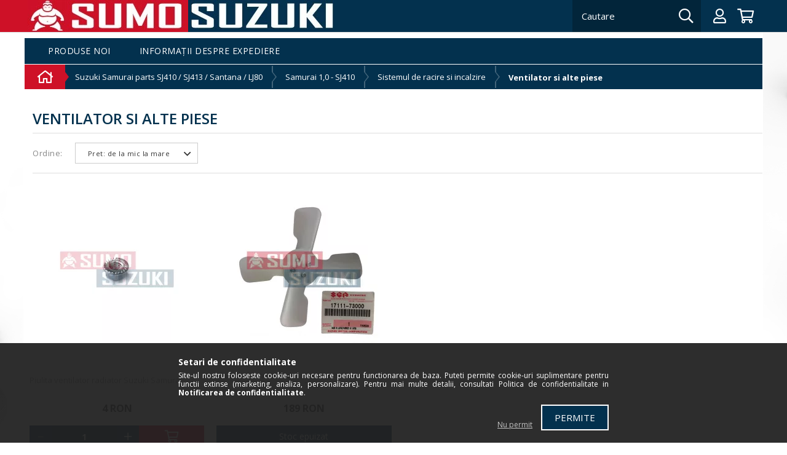

--- FILE ---
content_type: text/html; charset=UTF-8
request_url: https://sumosuzuki.ro/spl/770146/Ventilator-si-alte-piese
body_size: 11953
content:
<!DOCTYPE html>
<html lang="ro">
<head>
    <meta content="width=device-width, initial-scale=1.0" name="viewport" />
    <link href="//fonts.googleapis.com/css?family=Open+Sans:300,400,600,700" rel="stylesheet" type="text/css" />
    <meta charset="utf-8">
<meta name="description" content="Ventilator si alte piese, Sistemul de racire si incalzire, Samurai 1,0 - SJ410, Suzuki Samurai parts SJ410 / SJ413 / Santana / LJ80, Sumo Suzuki RO">
<meta name="robots" content="index, follow">
<meta http-equiv="X-UA-Compatible" content="IE=Edge">
<meta property="og:site_name" content="Sumo Suzuki RO" />
<meta property="og:title" content="Ventilator si alte piese - Sistemul de racire si incalzire -">
<meta property="og:description" content="Ventilator si alte piese, Sistemul de racire si incalzire, Samurai 1,0 - SJ410, Suzuki Samurai parts SJ410 / SJ413 / Santana / LJ80, Sumo Suzuki RO">
<meta property="og:type" content="website">
<meta property="og:url" content="https://sumosuzuki.ro/spl/770146/Ventilator-si-alte-piese">
<meta name="mobile-web-app-capable" content="yes">
<meta name="apple-mobile-web-app-capable" content="yes">
<meta name="MobileOptimized" content="320">
<meta name="HandheldFriendly" content="true">

<title>Ventilator si alte piese - Sistemul de racire si incalzire -</title>


<script>
var service_type="shop";
var shop_url_main="https://sumosuzuki.ro";
var actual_lang="ro";
var money_len="0";
var money_thousend=" ";
var money_dec=",";
var shop_id=13703;
var unas_design_url="https:"+"/"+"/"+"sumosuzuki.ro"+"/"+"!common_design"+"/"+"custom"+"/"+"sumosuzukiro.unas.hu"+"/";
var unas_design_code='0';
var unas_base_design_code='1500';
var unas_design_ver=3;
var unas_design_subver=0;
var unas_shop_url='https://sumosuzuki.ro';
var responsive="yes";
var price_nullcut_disable=1;
var config_plus=new Array();
config_plus['product_tooltip']=1;
config_plus['cart_redirect']=1;
config_plus['money_type']='RON';
config_plus['money_type_display']='RON';
var lang_text=new Array();

var UNAS = UNAS || {};
UNAS.shop={"base_url":'https://sumosuzuki.ro',"domain":'sumosuzuki.ro',"username":'sumosuzukiro.unas.hu',"id":13703,"lang":'ro',"currency_type":'RON',"currency_code":'RON',"currency_rate":'1',"currency_length":0,"base_currency_length":0,"canonical_url":'https://sumosuzuki.ro/spl/770146/Ventilator-si-alte-piese'};
UNAS.design={"code":'0',"page":'art'};
UNAS.api_auth="954d7723360264feea000eff9612bb66";
UNAS.customer={"email":'',"id":0,"group_id":0,"without_registration":0};
UNAS.shop["category_id"]="770146";
UNAS.shop["only_private_customer_can_purchase"] = false;
 

UNAS.text = {
    "button_overlay_close": `Inchide`,
    "popup_window": `Fereastra pop-up`,
    "list": `lista`,
    "updating_in_progress": `Actualizare în curs`,
    "updated": `actualizat`,
    "is_opened": `deschis`,
    "is_closed": `Inchis`,
    "deleted": `șters`,
    "consent_granted": `consimtamant acordat`,
    "consent_rejected": `consimtamant respins`,
    "field_is_incorrect": `Camp nevalid`,
    "error_title": `Eroare!`,
    "product_variants": `variante de produs`,
    "product_added_to_cart": `Produsul a fost adaugat in cosul tau`,
    "product_added_to_cart_with_qty_problem": `Doar [qty_added_to_cart] [qty_unit] din produs a fost adaugat in cos`,
    "product_removed_from_cart": `Produs eliminat din cos`,
    "reg_title_name": `Nume`,
    "reg_title_company_name": `Numele companiei`,
    "number_of_items_in_cart": `Numar de articole in cos`,
    "cart_is_empty": `Cosul tau este gol`,
    "cart_updated": `Cos actualizat`
};


UNAS.text["delete_from_compare"]= `Elimina din comparatie`;
UNAS.text["comparison"]= `Compara`;

UNAS.text["delete_from_favourites"]= `Elimina din favorite`;
UNAS.text["add_to_favourites"]= `Adauga la favorite`;






window.lazySizesConfig=window.lazySizesConfig || {};
window.lazySizesConfig.loadMode=1;
window.lazySizesConfig.loadHidden=false;

window.dataLayer = window.dataLayer || [];
function gtag(){dataLayer.push(arguments)};
gtag('js', new Date());
</script>

<script src="https://sumosuzuki.ro/!common_packages/jquery/jquery-3.2.1.js?mod_time=1690980618"></script>
<script src="https://sumosuzuki.ro/!common_packages/jquery/plugins/migrate/migrate.js?mod_time=1690980618"></script>
<script src="https://sumosuzuki.ro/!common_packages/jquery/plugins/autocomplete/autocomplete.js?mod_time=1751452520"></script>
<script src="https://sumosuzuki.ro/!common_packages/jquery/plugins/cookie/cookie.js?mod_time=1690980618"></script>
<script src="https://sumosuzuki.ro/!common_packages/jquery/plugins/tools/tools-1.2.7.js?mod_time=1690980618"></script>
<script src="https://sumosuzuki.ro/!common_packages/jquery/own/shop_common/exploded/common.js?mod_time=1764831094"></script>
<script src="https://sumosuzuki.ro/!common_packages/jquery/own/shop_common/exploded/common_overlay.js?mod_time=1754986322"></script>
<script src="https://sumosuzuki.ro/!common_packages/jquery/own/shop_common/exploded/common_shop_popup.js?mod_time=1754991412"></script>
<script src="https://sumosuzuki.ro/!common_packages/jquery/own/shop_common/exploded/common_start_checkout.js?mod_time=1752056294"></script>
<script src="https://sumosuzuki.ro/!common_packages/jquery/own/shop_common/exploded/design_1500.js?mod_time=1725525511"></script>
<script src="https://sumosuzuki.ro/!common_packages/jquery/own/shop_common/exploded/function_change_address_on_order_methods.js?mod_time=1752056294"></script>
<script src="https://sumosuzuki.ro/!common_packages/jquery/own/shop_common/exploded/function_check_password.js?mod_time=1751452520"></script>
<script src="https://sumosuzuki.ro/!common_packages/jquery/own/shop_common/exploded/function_check_zip.js?mod_time=1751452520"></script>
<script src="https://sumosuzuki.ro/!common_packages/jquery/own/shop_common/exploded/function_compare.js?mod_time=1751452520"></script>
<script src="https://sumosuzuki.ro/!common_packages/jquery/own/shop_common/exploded/function_customer_addresses.js?mod_time=1725525511"></script>
<script src="https://sumosuzuki.ro/!common_packages/jquery/own/shop_common/exploded/function_delivery_point_select.js?mod_time=1751452520"></script>
<script src="https://sumosuzuki.ro/!common_packages/jquery/own/shop_common/exploded/function_favourites.js?mod_time=1725525511"></script>
<script src="https://sumosuzuki.ro/!common_packages/jquery/own/shop_common/exploded/function_infinite_scroll.js?mod_time=1758625002"></script>
<script src="https://sumosuzuki.ro/!common_packages/jquery/own/shop_common/exploded/function_language_and_currency_change.js?mod_time=1751452520"></script>
<script src="https://sumosuzuki.ro/!common_packages/jquery/own/shop_common/exploded/function_param_filter.js?mod_time=1764233415"></script>
<script src="https://sumosuzuki.ro/!common_packages/jquery/own/shop_common/exploded/function_postsale.js?mod_time=1751452520"></script>
<script src="https://sumosuzuki.ro/!common_packages/jquery/own/shop_common/exploded/function_product_print.js?mod_time=1725525511"></script>
<script src="https://sumosuzuki.ro/!common_packages/jquery/own/shop_common/exploded/function_product_subscription.js?mod_time=1751452520"></script>
<script src="https://sumosuzuki.ro/!common_packages/jquery/own/shop_common/exploded/function_recommend.js?mod_time=1751452520"></script>
<script src="https://sumosuzuki.ro/!common_packages/jquery/own/shop_common/exploded/function_saved_cards.js?mod_time=1751452520"></script>
<script src="https://sumosuzuki.ro/!common_packages/jquery/own/shop_common/exploded/function_saved_filter_delete.js?mod_time=1751452520"></script>
<script src="https://sumosuzuki.ro/!common_packages/jquery/own/shop_common/exploded/function_search_smart_placeholder.js?mod_time=1751452520"></script>
<script src="https://sumosuzuki.ro/!common_packages/jquery/own/shop_common/exploded/function_vote.js?mod_time=1725525511"></script>
<script src="https://sumosuzuki.ro/!common_packages/jquery/own/shop_common/exploded/page_cart.js?mod_time=1756806917"></script>
<script src="https://sumosuzuki.ro/!common_packages/jquery/own/shop_common/exploded/page_customer_addresses.js?mod_time=1756187462"></script>
<script src="https://sumosuzuki.ro/!common_packages/jquery/own/shop_common/exploded/page_order_checkout.js?mod_time=1725525511"></script>
<script src="https://sumosuzuki.ro/!common_packages/jquery/own/shop_common/exploded/page_order_details.js?mod_time=1725525511"></script>
<script src="https://sumosuzuki.ro/!common_packages/jquery/own/shop_common/exploded/page_order_methods.js?mod_time=1760086916"></script>
<script src="https://sumosuzuki.ro/!common_packages/jquery/own/shop_common/exploded/page_order_return.js?mod_time=1725525511"></script>
<script src="https://sumosuzuki.ro/!common_packages/jquery/own/shop_common/exploded/page_order_send.js?mod_time=1725525511"></script>
<script src="https://sumosuzuki.ro/!common_packages/jquery/own/shop_common/exploded/page_order_subscriptions.js?mod_time=1751452520"></script>
<script src="https://sumosuzuki.ro/!common_packages/jquery/own/shop_common/exploded/page_order_verification.js?mod_time=1752056294"></script>
<script src="https://sumosuzuki.ro/!common_packages/jquery/own/shop_common/exploded/page_product_details.js?mod_time=1751452520"></script>
<script src="https://sumosuzuki.ro/!common_packages/jquery/own/shop_common/exploded/page_product_list.js?mod_time=1725525511"></script>
<script src="https://sumosuzuki.ro/!common_packages/jquery/own/shop_common/exploded/page_product_reviews.js?mod_time=1751452520"></script>
<script src="https://sumosuzuki.ro/!common_packages/jquery/own/shop_common/exploded/page_reg.js?mod_time=1756187462"></script>
<script src="https://sumosuzuki.ro/!common_packages/jquery/plugins/hoverintent/hoverintent.js?mod_time=1690980618"></script>
<script src="https://sumosuzuki.ro/!common_packages/jquery/own/shop_tooltip/shop_tooltip.js?mod_time=1753441723"></script>
<script src="https://sumosuzuki.ro/!common_packages/jquery/plugins/waypoints/waypoints-4.0.0.js?mod_time=1690980618"></script>
<script src="https://sumosuzuki.ro/!common_packages/jquery/plugins/slick/slick.js?mod_time=1690980618"></script>
<script src="https://sumosuzuki.ro/!common_packages/jquery/plugins/perfectscrollbar/perfect-scrollbar.jquery.js?mod_time=1690980618"></script>
<script src="https://sumosuzuki.ro/!common_design/custom/sumosuzukiro.unas.hu/main.js?mod_time=1707748270"></script>

<link href="https://sumosuzuki.ro/!common_packages/jquery/plugins/autocomplete/autocomplete.css?mod_time=1690980618" rel="stylesheet" type="text/css">
<link href="https://sumosuzuki.ro/!common_design/custom/sumosuzukiro.unas.hu/css/common.css?mod_time=1707748270" rel="stylesheet" type="text/css">
<link href="https://sumosuzuki.ro/!common_design/custom/sumosuzukiro.unas.hu/css/page_artlist_1.css?mod_time=1707748270" rel="stylesheet" type="text/css">
<link href="https://sumosuzuki.ro/!common_design/custom/sumosuzukiro.unas.hu/css/custom.css?mod_time=1707748270" rel="stylesheet" type="text/css">
<link href="https://sumosuzuki.ro/!common_design/custom/sumosuzukiro.unas.hu/element/own.css?mod_time=1639039924" rel="stylesheet" type="text/css">

<link href="https://sumosuzuki.ro/spl/770146/Ventilator-si-alte-piese" rel="canonical">
<link href="https://sumosuzuki.ro/shop_ordered/13703/design_pic/favicon.ico" rel="shortcut icon">
<script>
        var google_consent=1;
    
        gtag('consent', 'default', {
           'ad_storage': 'denied',
           'ad_user_data': 'denied',
           'ad_personalization': 'denied',
           'analytics_storage': 'denied',
           'functionality_storage': 'denied',
           'personalization_storage': 'denied',
           'security_storage': 'granted'
        });

    
        gtag('consent', 'update', {
           'ad_storage': 'denied',
           'ad_user_data': 'denied',
           'ad_personalization': 'denied',
           'analytics_storage': 'denied',
           'functionality_storage': 'denied',
           'personalization_storage': 'denied',
           'security_storage': 'granted'
        });

        </script>
    
    
    
    
</head>

<body class='design_ver3' id="ud_shop_art" style="background-image:url(https://sumosuzuki.ro/shop_pic.php?time=1596185423&width=[element_width]&height=[element_height]&design_element=background_slide_0.jpg);">
<div id="image_to_cart" style="display:none; position:absolute; z-index:100000;"></div>
<div class="overlay_common overlay_warning" id="overlay_cart_add"></div>
<script>$(document).ready(function(){ overlay_init("cart_add",{"onBeforeLoad":false}); });</script>
<div class="overlay_common overlay_dialog" id="overlay_save_filter"></div>
<script>$(document).ready(function(){ overlay_init("save_filter",{"closeOnEsc":true,"closeOnClick":true}); });</script>
<div id="overlay_login_outer"></div>	
	<script>
	$(document).ready(function(){
	    var login_redir_init="";

		$("#overlay_login_outer").overlay({
			onBeforeLoad: function() {
                var login_redir_temp=login_redir_init;
                if (login_redir_act!="") {
                    login_redir_temp=login_redir_act;
                    login_redir_act="";
                }

									$.ajax({
						type: "GET",
						async: true,
						url: "https://sumosuzuki.ro/shop_ajax/ajax_popup_login.php",
						data: {
							shop_id:"13703",
							lang_master:"ro",
                            login_redir:login_redir_temp,
							explicit:"ok",
							get_ajax:"1"
						},
						success: function(data){
							$("#overlay_login_outer").html(data);
							if (unas_design_ver >= 5) $("#overlay_login_outer").modal('show');
							$('#overlay_login1 input[name=shop_pass_login]').keypress(function(e) {
								var code = e.keyCode ? e.keyCode : e.which;
								if(code.toString() == 13) {		
									document.form_login_overlay.submit();		
								}	
							});	
						}
					});
								},
			top: 50,
			mask: {
	color: "#000000",
	loadSpeed: 200,
	maskId: "exposeMaskOverlay",
	opacity: 0.7
},
			closeOnClick: (config_plus['overlay_close_on_click_forced'] === 1),
			onClose: function(event, overlayIndex) {
				$("#login_redir").val("");
			},
			load: false
		});
		
			});
	function overlay_login() {
		$(document).ready(function(){
			$("#overlay_login_outer").overlay().load();
		});
	}
	function overlay_login_remind() {
        if (unas_design_ver >= 5) {
            $("#overlay_remind").overlay().load();
        } else {
            $(document).ready(function () {
                $("#overlay_login_outer").overlay().close();
                setTimeout('$("#overlay_remind").overlay().load();', 250);
            });
        }
	}

    var login_redir_act="";
    function overlay_login_redir(redir) {
        login_redir_act=redir;
        $("#overlay_login_outer").overlay().load();
    }
	</script>  
	<div class="overlay_common overlay_info" id="overlay_remind"></div>
<script>$(document).ready(function(){ overlay_init("remind",[]); });</script>

	<script>
    	function overlay_login_error_remind() {
		$(document).ready(function(){
			load_login=0;
			$("#overlay_error").overlay().close();
			setTimeout('$("#overlay_remind").overlay().load();', 250);	
		});
	}
	</script>  
	<div class="overlay_common overlay_info" id="overlay_newsletter"></div>
<script>$(document).ready(function(){ overlay_init("newsletter",[]); });</script>

<script>
function overlay_newsletter() {
    $(document).ready(function(){
        $("#overlay_newsletter").overlay().load();
    });
}
</script>
<div class="overlay_common overlay_error" id="overlay_script"></div>
<script>$(document).ready(function(){ overlay_init("script",[]); });</script>
    <script>
    $(document).ready(function() {
        $.ajax({
            type: "GET",
            url: "https://sumosuzuki.ro/shop_ajax/ajax_stat.php",
            data: {master_shop_id:"13703",get_ajax:"1"}
        });
    });
    </script>
    

<div class="mask"></div>

<div id="filter_mobile">
    <div class="filter_mobile_head">
        <div class="filter_mobile_title"></div>
        <div id="filter_mobile_close"></div>
        <div class="clear_fix"></div>
    </div>
    <div class="filter_mobile_content"></div>
</div>

<div class="plusmenu-mobile bg-dark-2">
    <button class="js-plusmenu-close plusmenu-mobile__close-button fal fa-times" type="button"></button>
    <ul class="plusmenu-mobile__list">
        <li class="menu_item_plus menu_item_1" id="menu_item_id_199105"><a href="http://www.sumosuzuki.ro/shop_artspec.php?artspec=2" target="_top">Produse noi</a></li><li class="menu_item_plus menu_item_2" id="menu_item_id_433476"><a href="https://sumosuzuki.ro/shop_contact.php" target="_top">Informații despre expediere</a></li>
    </ul>
</div>

<div id="container" class="unas_design_box">
    

    <header class="usn bg-gradient-1 gradient-lg-down fixed-top border-bottom">
        <div class="header_top_wrap custom-container px-0">
            <div class="d-flex flex-wrap align-items-center justify-content-center justify-content-sm-start">
                <div class="logo__sumo d-flex align-items-center align-self-stretch py-2 py-sm-0 col-6 justify-content-end col-sm-auto pl-2 pr-2 bg-dark-1">



    

    
        <div id="logo_left_img" class="js-element logo_left_img-container" data-element-name="logo_left">
            
                
                    <div class="logo_left_img-wrap logo_left_img-wrap-1">
                        <div class="logo_left_1_img-wrapper">
                            <a href="https://sumosuzuki.ro/">
                            <picture>
                                
                                <source media="(max-width: 479.8px)" srcset="https://sumosuzuki.ro/!common_design/custom/sumosuzukiro.unas.hu/element/layout_ro_logo_left-256x52_1_default.webp?time=1596548456">
                                <source media="(max-width: 767.8px)" srcset="https://sumosuzuki.ro/!common_design/custom/sumosuzukiro.unas.hu/element/layout_ro_logo_left-256x52_1_default.webp?time=1596548456">
                                <source media="(max-width: 1023.8px)" srcset="https://sumosuzuki.ro/!common_design/custom/sumosuzukiro.unas.hu/element/layout_ro_logo_left-256x52_1_default.webp?time=1596548456">
                                <img width="256" height="52"
                                     src="https://sumosuzuki.ro/!common_design/custom/sumosuzukiro.unas.hu/element/layout_ro_logo_left-256x52_1_default.webp?time=1596548456" alt="Sumo Suzuki RO"
                                     
                                >
                            </picture>
                            </a>
                        </div>
                    </div>
                
                
            
        </div>
    

</div>
                <div class="logo__suzuki d-flex align-items-center align-self-stretch py-2 py-sm-0 col-6 col-sm-auto order-lg-2 px-2 bg-dark-2">



    

    
        <div id="logo_right_img" class="js-element logo_right_img-container" data-element-name="logo_right">
            
                
                    <div class="logo_right_img-wrap logo_right_img-wrap-1">
                        <div class="logo_right_1_img-wrapper">
                            <a href="https://sumosuzuki.ro/">
                            <picture>
                                
                                <source media="(max-width: 479.8px)" srcset="https://sumosuzuki.ro/!common_design/custom/sumosuzukiro.unas.hu/element/layout_ro_logo_right-232x52_1_default.webp?time=1596548523">
                                <source media="(max-width: 767.8px)" srcset="https://sumosuzuki.ro/!common_design/custom/sumosuzukiro.unas.hu/element/layout_ro_logo_right-232x52_1_default.webp?time=1596548523">
                                <source media="(max-width: 1023.8px)" srcset="https://sumosuzuki.ro/!common_design/custom/sumosuzukiro.unas.hu/element/layout_ro_logo_right-232x52_1_default.webp?time=1596548523">
                                <img width="232" height="52"
                                     src="https://sumosuzuki.ro/!common_design/custom/sumosuzukiro.unas.hu/element/layout_ro_logo_right-232x52_1_default.webp?time=1596548523" alt="Sumo Suzuki RO"
                                     
                                >
                            </picture>
                            </a>
                        </div>
                    </div>
                
                
            
        </div>
    

</div>
                <div id="header_banner" class="col-sm-12 d-sm-flex order-sm-8 order-lg-3 col-lg align-items-end align-self-stretch bg-dark-2 pl-lg-2"><div id='header_banner_content'></div></div>
                <div id="lang" class="ml-sm-auto order-lg-4"></div>
                <div class="mobile_mainmenu_icon d-lg-none col-auto mr-3 order-lg-5" id="mobile_filter_icon"></div>
                <div id="search" class="bg-dark-3 order-md-5 col-auto ml-auto d-flex align-items-center pr-1"><div id='box_search_content' class='box_content'>
    <form name="form_include_search" id="form_include_search" action="https://sumosuzuki.ro/shop_search.php" method="get" class="clearfix">
        <div class='box_search_field'><input name="q" id="box_search_input" type="text" maxlength="255" class="text_small js-search-input" value="" placeholder="Cautare" /></div>
        <div class="ac_results position-absolute"></div>
        <button class='box_search_button far fa-search bg-transparent border-0' type='submit'></button>
    </form>
</div></div>
                <div class="mobile_mainmenu_icon d-lg-none col-auto" id="mobile_search_icon"></div>
                <div class="profile__container position-relative d-flex align-items-center justify-content-center mr-6 order-md-6 col-auto px-3">
                    <div class='profile__btn js-dropdown__btn far fa-user p-0 d-flex align-items-center justify-content-center'></div>
                    <div class='profile__dropdown js-dropdown__content p-4 border bg-dark-2'>
                        
    
        

        

        

        

            
                <form name="form_login" action="https://sumosuzuki.ro/shop_logincheck.php" method="post"><input name="file_back" type="hidden" value="/spl/770146/Ventilator-si-alte-piese"><input type="hidden" name="login_redir" value="" id="login_redir">

                    <div class="login-box__container">
                        <div class='login-box__email'>
                            <input name="shop_user_login" id="shop_user_login" type="email" maxlength="100" class="login-box__input bg-dark-3 border-0" placeholder="email" required>
                        </div>

                        <div class='login-box__pass mt-3'>
                            <input name="shop_pass_login" id="shop_pass_login" type="password" maxlength="100" class="login-box__input bg-dark-3 border-0" placeholder="Parola" required>
                        </div>

                        <div class='login-box__login-btn small mt-3'>
                            <input name="Submit" type="submit" value="Autentificare" class="text_small" />
                        </div>

                        
                        <div class='login-box__remind-container mt-1 text-center'>
                            <button type="button" class="login-box__remind-btn smaller btn btn-text text-color-light" onclick="overlay_login_remind();">
                                <i class="fal fa-unlock-alt mr-2"></i>
                                Am uitat parola
                            </button>
                        </div>
                        

                        

                        

                    </div>

                </form>
            

            

        

    

                        <div class="profile__menus text-center small mt-4 text-uppercase">
                            <div id="menu_content2"><a href="https://sumosuzuki.ro/shop_reg.php">Inregistrare</a></div>
                            <div id="menu_content3"><a href="https://sumosuzuki.ro/shop_order_track.php">Profil</a></div>
                            <div id="menu_content4"><a href="https://sumosuzuki.ro/shop_order_track.php?tab=favourites">Favoritele</a></div>
                        </div>
                    </div>
                </div>
                <div id="cart" class=" order-md-7 col-auto d-flex align-items-center justify-content-center pl-0"><div id='box_cart_content'>




    <div class="box_cart_itemlist border bg-dark-2">
        
        <div class="box_cart_itemlist_list">
            
        </div>
        

        

    </div>




</div>


    <script>
        $("#cart").click(function() {
            document.location.href="https://sumosuzuki.ro/shop_cart.php";
        });

        
    </script>
</div>
                <div class="mobile_mainmenu_icon plusmenu-icon js-plusmenu-icon d-md-none col-auto"><i class="fal fa-bars"></i></div>
            </div>
        </div>
    </header>

    <div id="content">
        <div id="content_wrap">
            <div id="body">
                <div class="mainmenu__container d-none d-md-block custom-container bg-dark-2">
                    <ul id="mainmenu" class="home-menu">
                        <li class="menu_item_plus menu_item_1" id="menu_item_id_199105"><a href="http://www.sumosuzuki.ro/shop_artspec.php?artspec=2" target="_top">Produse noi</a></li><li class="menu_item_plus menu_item_2" id="menu_item_id_433476"><a href="https://sumosuzuki.ro/shop_contact.php" target="_top">Informații despre expediere</a></li>
                    </ul>
                </div>
                <div id='breadcrumb'><div class="cat-breadcrumb__container">
    <div class="cat-breadcrumb js-cat-breadcrumb custom-container d-flex flex-wrap flex-lg-nowrap align-items-center bg-dark-2 px-0 position-relative">

             <a class="d-flex col-auto cat-breadcrumb__home bg-dark-1 position-relative align-items-center justify-content-center align-self-stretch" href="https://sumosuzuki.ro/">
                <i class="far fa-home"></i>
            </a>
            <button class="js-cat-breadcrumb-btn cat-breadcrumb__arrow-toggle btn btn-text position-absolute"><i class="fal fa-chevron-down"></i></button>
            <div class="cat-breadcrumb__arrow d-inline-block">
                <div class="arrow-right d-none d-sm-block"></div>
                <div class="arrow-down m-auto d-sm-none"></div>
            </div>

        

            <div class="cat-breadcrumb__three-dot-btn-outer w-100 py-2 px-3 text-center">
                <button class="cat-breadcrumb__three-dot-btn js-cat-breadcrumb-btn btn btn-text"><i class="fal fa-ellipsis-h"></i></button>
                <div class="cat-breadcrumb__separator d-flex align-items-center align-self-stretch">
                    <div class="separator-down d-inline-block d-sm-none"></div>
                </div>
            </div>

            
                
                    <a href="https://sumosuzuki.ro/sct/689639/Suzuki-Samurai-parts-SJ410-SJ413-Santana-LJ80" class="cat-breadcrumb__item cat-breadcrumb__link flex-wrap flex-sm-nowrap justify-content-center justify-content-sm-start align-items-center col-auto flex-shrink-1 ">
                        <div class="cat-breadcrumb__name my-2 my-sm-0 w-100">Suzuki Samurai parts SJ410 / SJ413 / Santana / LJ80</div>
                        <div class="cat-breadcrumb__separator d-flex align-items-center align-self-stretch">
                            <div class="separator-right d-none d-sm-inline-block"></div>
                            <div class="separator-down d-inline-block d-sm-none"></div>
                        </div>
                    </a>
                

                
            
                
                    <a href="https://sumosuzuki.ro/sct/652376/Samurai-10-SJ410" class="cat-breadcrumb__item cat-breadcrumb__link flex-wrap flex-sm-nowrap justify-content-center justify-content-sm-start align-items-center col-auto flex-shrink-1 ">
                        <div class="cat-breadcrumb__name my-2 my-sm-0 w-100">Samurai 1,0 - SJ410</div>
                        <div class="cat-breadcrumb__separator d-flex align-items-center align-self-stretch">
                            <div class="separator-right d-none d-sm-inline-block"></div>
                            <div class="separator-down d-inline-block d-sm-none"></div>
                        </div>
                    </a>
                

                
            
                
                    <a href="https://sumosuzuki.ro/sct/390569/Sistemul-de-racire-si-incalzire" class="cat-breadcrumb__item cat-breadcrumb__link flex-wrap flex-sm-nowrap justify-content-center justify-content-sm-start align-items-center col-auto flex-shrink-1 ">
                        <div class="cat-breadcrumb__name my-2 my-sm-0 w-100">Sistemul de racire si incalzire</div>
                        <div class="cat-breadcrumb__separator d-flex align-items-center align-self-stretch">
                            <div class="separator-right d-none d-sm-inline-block"></div>
                            <div class="separator-down d-inline-block d-sm-none"></div>
                        </div>
                    </a>
                

                
            
                

                
                        <h1 class="mb-0 cat-breadcrumb__item cat-breadcrumb__h1 pb-3 pb-sm-0 col-auto d-inline-flex align-items-center justify-content-center justify-content-sm-start flex-shrink-1">Ventilator si alte piese</h1>
                
            

        
    </div>
</div></div>
                <div class="body-content custom-container-1230 py-4">
                    <div class="row pt-4">
                        
                        <div class="body__content col">
                            <div id="body_title">
    <div id='title_content' class='title_content_noh'>
    
        Ventilator si alte piese
    
    </div>
</div>
                            <div id='page_content_outer'><div id='page_art_content' class='page_content'>
   
    
    
    
    
    
    
    
    
    



<div id='page_artlist_content' class="page_content">

    <script>
<!--
function artlist_formsubmit_artlist(cikkname) {
   cart_add(cikkname,"artlist_");
}
$(document).ready(function(){
	select_base_price("artlist_G__unas__08361__unas__35063__unas__SSE",0);
	
	select_base_price("artlist_S__unas__17111__unas__73000__unas__E",0);
	
});
// -->
</script>

    
    
    

        

            <div class="artlist-order-paging-container d-flex align-items-center flex-column flex-wrap flex-md-row justify-content-md-between">
                
                <div class='page-artlist-order my-4'>
                    <form name="form_art_order1" method="post">
<input name="art_order_sent" value="ok" type="hidden">

                    <div class="page_artlist_order_label">Ordine:</div>
                    <div class="page_artlist_order_change font-size-0" title="Ordine"><select name="new_art_order" aria-label="Ordine" class="text_normal" onchange="document.form_art_order1.submit();">
    <option value="popular" >Dupa popularitate</option>
    <option value="name" >Dupa nume (A-Z)|A-Z</option>
    <option value="name_desc" >Dupa nume (Z-A)</option>
    <option value="price" selected="selected">Pret: de la mic la mare</option>
    <option value="price_desc" >Pret: de la mare la mic</option>
    <option value="time_desc" >Dupa data introducerii (cele mai noi mai intai)</option>
    <option value="time" >Dupa data inregistrarii (cele mai vechi primele)</option>
</select>
</div>
                    </form>

                </div>
                

                
            </div>

        
    
        <div class='page_artlist_list' >
        
        <form name="form_temp_artlist">

            
                <div class='page_artlist_item_1 d-flex flex-column mx-auto mx-sm-0 px-1 px-xs-5 px-sm-3 col-sm-6 col-md-4 col-xl-3 page_artlist_sku_G__unas__08361__unas__35063__unas__SSE' id='page_artlist_artlist_G__unas__08361__unas__35063__unas__SSE'>

                    <div class="page_artlist_item_inner">
                        <div class="page_artlist_status">

                            

                            

                            
                            
                            
                        </div>

                        <div class='page_artlist_pic'><a href="https://sumosuzuki.ro/Piulita-ventilator-radiator-Suzuki-Samurai" class="page_artlist_image_link text_normal product_link_normal page_PopupTrigger" title="Piulita ventilator radiator Suzuki Samurai" data-sku="G-08361-35063-SSE"><img src="https://sumosuzuki.ro/img/13703/G-08361-35063-SSE/272x272,r/G-08361-35063-SSE.webp?time=1715417146" id="main_image_artlist_G__unas__08361__unas__35063__unas__SSE" alt="Piulita ventilator radiator Suzuki Samurai" title="Piulita ventilator radiator Suzuki Samurai" class="border_2"></a></div>

                        <div class="bottom-container">

                            <!-- Rating BEGIN -->

                            

                            <!-- Rating END -->

                            <div class='page_artlist_name d-flex align-items-center'><a href="https://sumosuzuki.ro/Piulita-ventilator-radiator-Suzuki-Samurai" class="page_artlist_name_link product_link_normal " data-sku="G-08361-35063-SSE">Piulita ventilator radiator Suzuki Samurai</a></div>

                            <div class='page_artlist_price'>
                                
                                <div class="d-flex flex-wrap justify-content-center align-items-center font-size-0">
                                    
                                    <div class="price-net-container d-inline-block px-1">
                                        <div class="page_artlist_price_net price_net"><strong><span id='price_net_brutto_artlist_G__unas__08361__unas__35063__unas__SSE' class='price_net_brutto_artlist_G__unas__08361__unas__35063__unas__SSE'>4</span> RON</strong></div>
                                    </div>
                                    

                                    
                                </div>
                                

                                

                                

                                
                            </div>

                            <input type="hidden" name="egyeb_nev1_artlist_G__unas__08361__unas__35063__unas__SSE" value="">
<input type="hidden" name="egyeb_list1_artlist_G__unas__08361__unas__35063__unas__SSE" value="">
<input type="hidden" name="egyeb_nev2_artlist_G__unas__08361__unas__35063__unas__SSE" value="">
<input type="hidden" name="egyeb_list2_artlist_G__unas__08361__unas__35063__unas__SSE" value="">
<input type="hidden" name="egyeb_nev3_artlist_G__unas__08361__unas__35063__unas__SSE" value="">
<input type="hidden" name="egyeb_list3_artlist_G__unas__08361__unas__35063__unas__SSE" value="">


                            <div class="page_artlist_iconrow bg-dark-2 d-flex justify-content-center align-items-center">

                                
                                <div class="page_artlist_cart_input col px-0 d-flex align-items-center page_qty_input_outer">
                                    

                                    <span class="minus col-auto px-0"><button type='button' class='qtyminus qtyminus_common'></button></span>
                                    <div class="page_artlist_cart_input_outer col px-0"><span class="text_input"><input name="db_artlist_G__unas__08361__unas__35063__unas__SSE" id="db_artlist_G__unas__08361__unas__35063__unas__SSE" type="text" value="1" maxlength="7" class="text_normal page_qty_input"  data-min="1" data-max="999999" data-step="1"/></span></div>
                                    <span class="plus col-auto px-0"><button type='button' class='qtyplus qtyplus_common'></button></span>

                                    <div class="page_artlist_cart_button col px-0">
                                        <a href="javascript:cart_add('G__unas__08361__unas__35063__unas__SSE','artlist_');"  class="text_normal">Adauga in cos</a>
                                    </div>
                                </div>
                                

                                
                            </div>

                            

                        </div>
                    </div>
                </div><!--page_artlist_item--> 
            
                <div class='page_artlist_item_1 d-flex flex-column mx-auto mx-sm-0 px-1 px-xs-5 px-sm-3 col-sm-6 col-md-4 col-xl-3 page_artlist_sku_S__unas__17111__unas__73000__unas__E' id='page_artlist_artlist_S__unas__17111__unas__73000__unas__E'>

                    <div class="page_artlist_item_inner">
                        <div class="page_artlist_status">

                            

                            

                            
                            
                            
                        </div>

                        <div class='page_artlist_pic'><a href="https://sumosuzuki.ro/Suzuki-Samurai-paleta-ventilator-racire-motor-1711" class="page_artlist_image_link text_normal product_link_normal page_PopupTrigger" title="Suzuki Samurai paleta ventilator racire motor 17111-73,000" data-sku="S-17111-73000-E"><img src="https://sumosuzuki.ro/img/13703/S-17111-73000-E/272x272,r/S-17111-73000-E.webp?time=1634808113" id="main_image_artlist_S__unas__17111__unas__73000__unas__E" alt="Suzuki Samurai paleta ventilator racire motor 17111-73,000" title="Suzuki Samurai paleta ventilator racire motor 17111-73,000" class="border_2"></a></div>

                        <div class="bottom-container">

                            <!-- Rating BEGIN -->

                            

                            <!-- Rating END -->

                            <div class='page_artlist_name d-flex align-items-center'><a href="https://sumosuzuki.ro/Suzuki-Samurai-paleta-ventilator-racire-motor-1711" class="page_artlist_name_link product_link_normal " data-sku="S-17111-73000-E">Suzuki Samurai paleta ventilator racire motor 17111-73,000</a></div>

                            <div class='page_artlist_price'>
                                
                                <div class="d-flex flex-wrap justify-content-center align-items-center font-size-0">
                                    
                                    <div class="price-net-container d-inline-block px-1">
                                        <div class="page_artlist_price_net price_net"><strong><span id='price_net_brutto_artlist_S__unas__17111__unas__73000__unas__E' class='price_net_brutto_artlist_S__unas__17111__unas__73000__unas__E'>189</span> RON</strong></div>
                                    </div>
                                    

                                    
                                </div>
                                

                                

                                

                                
                            </div>

                            <input type="hidden" name="egyeb_nev1_artlist_S__unas__17111__unas__73000__unas__E" value="">
<input type="hidden" name="egyeb_list1_artlist_S__unas__17111__unas__73000__unas__E" value="">
<input type="hidden" name="egyeb_nev2_artlist_S__unas__17111__unas__73000__unas__E" value="">
<input type="hidden" name="egyeb_list2_artlist_S__unas__17111__unas__73000__unas__E" value="">
<input type="hidden" name="egyeb_nev3_artlist_S__unas__17111__unas__73000__unas__E" value="">
<input type="hidden" name="egyeb_list3_artlist_S__unas__17111__unas__73000__unas__E" value="">


                            <div class="page_artlist_iconrow bg-dark-2 d-flex justify-content-center align-items-center">

                                

                                

                                    


                                    
                                        <div class="no-stock-text text-center px-2">Stoc epuizat</div>
                                    

                                
                            </div>

                            

                        </div>
                    </div>
                </div><!--page_artlist_item--> 
            
            
        </form>

        
        </div><!--page_artlist_list-->

        <div class='clear_fix'></div>
        
        

        



    
    
    
</div><!--page_artlist_content--><div class="clear_fix"></div>
    
    

</div><!--page_art_content--></div>
                        </div>
                    </div>
                </div>
            </div>
        </div>
    </div>

    <footer>
        <div class="footer-cols bg-gradient-1">
            <div id="footer_inner" class="custom-container">
                <div class="row footer-min-height position-relative">
                    <div class="footer-menus col-12 d-flex flex-wrap flex-grow-1 px-0">
                        <div class="footer-social col-xs-6 bg-dark-1 p-5 pr-xs-3 p-md-5 d-flex flex-column justify-content-between">
                            
                        </div>
                        <div class="footer_menu col-xs-6 col-md p-5 pr-xs-3 p-md-5 bg-dark-2">



    

    
        <div id="footer_menu_2_img" class="js-element footer_menu_2_img-container" data-element-name="footer_menu_2">
            
                
                
                    <div class="footer_menu_2_html-wrap">
                        <p><strong>Cont client</strong></p>
<ul>
<li><a href="javascript:overlay_login();">Conectare</a></li>
<li><a href="https://sumosuzuki.ro/shop_reg.php">Inregistrare</a></li>
<li><a href="https://sumosuzuki.ro/shop_order_track.php">Profilul meu</a></li>
</ul>
                    </div>
                
            
        </div>
    

</div>
                        <div class="footer_menu col-xs-6 col-md p-5 pr-xs-3 p-md-5 bg-dark-2">



    

    
        <div id="footer_menu_3_img" class="js-element footer_menu_3_img-container" data-element-name="footer_menu_3">
            
                
                
                    <div class="footer_menu_3_html-wrap">
                        <p><strong>Informatii</strong></p>
<ul>
<li><a href="https://sumosuzuki.ro/shop_help.php?tab=terms">Termeni si conditii</a></li>
<li><a href="https://sumosuzuki.ro/shop_help.php?tab=privacy_policy">Politica de confidentialitate</a></li>
<li><a href="https://sumosuzuki.ro/shop_contact.php">Date de contact</a></li>
</ul>
                    </div>
                
            
        </div>
    

</div>
                        <div class="footer_menu footer_contact col-xs-6 col-md p-5 pr-xs-3 p-md-5 bg-dark-2">
                            



    

    
        <div id="footer_contact_img" class="js-element footer_contact_img-container" data-element-name="footer_contact">
            
                
                
                    <div class="footer_contact_html-wrap">
                        <p><strong>Contact</strong></p>
<ul>
<li><span id="footer_email"><strong>email  </strong><a href="mailto:sumosuzukiromania@gmail.com">sumosuzukiromania@gmail.com</a></span></li></br>
<li><span id="footer_phone"><strong>phone </strong></span>+40-741102177</li>
</ul>
                    </div>
                
            
        </div>
    


                            <div id="money_lang">
                                <div id="money"></div>
                            </div>
                        </div>
                    </div>
                    <div class="footer-logos col-12 pl-0 d-flex align-items-end">
                        <div class="footer-logo__sumo-outer py-5 py-xs-3 py-md-1 col-6 pr-2 pl-0 bg-dark-1">
                            <div class="logo__sumo text-right">
                                



    

    
        <div id="logo_left_img" class="js-element logo_left_img-container" data-element-name="logo_left">
            
                
                    <div class="logo_left_img-wrap logo_left_img-wrap-1">
                        <div class="logo_left_1_img-wrapper">
                            <a href="https://sumosuzuki.ro/">
                            <picture>
                                
                                <source media="(max-width: 479.8px)" srcset="https://sumosuzuki.ro/!common_design/custom/sumosuzukiro.unas.hu/element/layout_ro_logo_left-256x52_1_default.webp?time=1596548456">
                                <source media="(max-width: 767.8px)" srcset="https://sumosuzuki.ro/!common_design/custom/sumosuzukiro.unas.hu/element/layout_ro_logo_left-256x52_1_default.webp?time=1596548456">
                                <source media="(max-width: 1023.8px)" srcset="https://sumosuzuki.ro/!common_design/custom/sumosuzukiro.unas.hu/element/layout_ro_logo_left-256x52_1_default.webp?time=1596548456">
                                <img width="256" height="52"
                                     src="https://sumosuzuki.ro/!common_design/custom/sumosuzukiro.unas.hu/element/layout_ro_logo_left-256x52_1_default.webp?time=1596548456" alt="Sumo Suzuki RO"
                                     
                                >
                            </picture>
                            </a>
                        </div>
                    </div>
                
                
            
        </div>
    


                            </div>
                        </div>
                        <div class="footer-logo__suzuki-outer py-5 py-xs-3 py-md-1 col-6 col-md pl-2 pr-0 bg-dark-2">
                            <div class="logo__suzuki text-left">
                                



    

    
        <div id="logo_right_img" class="js-element logo_right_img-container" data-element-name="logo_right">
            
                
                    <div class="logo_right_img-wrap logo_right_img-wrap-1">
                        <div class="logo_right_1_img-wrapper">
                            <a href="https://sumosuzuki.ro/">
                            <picture>
                                
                                <source media="(max-width: 479.8px)" srcset="https://sumosuzuki.ro/!common_design/custom/sumosuzukiro.unas.hu/element/layout_ro_logo_right-232x52_1_default.webp?time=1596548523">
                                <source media="(max-width: 767.8px)" srcset="https://sumosuzuki.ro/!common_design/custom/sumosuzukiro.unas.hu/element/layout_ro_logo_right-232x52_1_default.webp?time=1596548523">
                                <source media="(max-width: 1023.8px)" srcset="https://sumosuzuki.ro/!common_design/custom/sumosuzukiro.unas.hu/element/layout_ro_logo_right-232x52_1_default.webp?time=1596548523">
                                <img width="232" height="52"
                                     src="https://sumosuzuki.ro/!common_design/custom/sumosuzukiro.unas.hu/element/layout_ro_logo_right-232x52_1_default.webp?time=1596548523" alt="Sumo Suzuki RO"
                                     
                                >
                            </picture>
                            </a>
                        </div>
                    </div>
                
                
            
        </div>
    


                            </div>
                        </div>
                    </div>
                    <div class="provider"></div>
                </div>
            </div>
        </div>

        <div class="partners">
            <div class="partners__inner custom-container-1230 d-flex flex-wrap align-items-center justify-content-center">
                
                
            </div>
        </div>
    </footer>

    
</div>
<a href="#" class="back_to_top"></a>

<script>
    // filter menu opener
    function responsive_filter_menu() {
        if($('#filter_mobile').data('responsive_menu')!='opened') {
            $('#filter_mobile').data('responsive_menu', 'opened');
            $('#filter_mobile').stop().animate({ left: '+=325' }, 400, 'swing' );
            $('body').css("overflow","hidden");
        }
        else {
            $('#filter_mobile').data('responsive_menu', 'closed');
            $('#filter_mobile').stop().animate({ left: '-=325' }, 400, 'swing' );
            $('body').css("overflow","");
        }
    }

    $(document).ready(function() {
        // money
        if($("#money").html()=="") {
            $("#money").hide();
        }

        //lang
        if($("#lang").html()=="") {
            $("#lang").hide();
        }

        // filter button
        if ($("#box_filter_content").length !="") {
            $("#mobile_filter_icon").addClass('has-filter-box');
        }
        $('#mobile_filter_icon, #filter_mobile_close').click( function () {
            responsive_filter_menu();
        });
        $(document).click(function(e) {
            if( e.target.id !== 'filter_mobile' && !$('#filter_mobile').has(e.target).length ) {
                if($('#filter_mobile').css('left') == '0px') {
                    $('#filter_mobile').data('responsive_menu', 'closed');
                    $('#filter_mobile').stop().animate({ left: '-=325' }, 400, 'swing' );
                    $('body').css("overflow","");
                }
            }
        });
        if($("#filter_mobile").data("responsive_menu")!="done") {
            $(this).data("responsive_menu", "done");
        };

        $(document).click(function(e) {
            if( e.target.id !== 'responsive_cat_menu' && !$('#responsive_cat_menu').has(e.target).length ) {
                if($('#responsive_cat_menu').css('left') == '0px') {
                    $('#responsive_cat_menu').data('responsive_menu', 'closed');
                    $('#responsive_cat_menu').stop().animate({ left: '-=325' }, 400, 'swing' );
                    $('body').css("overflow","");
                }
            }
        });
        // search opener
        $('#mobile_search_icon').click( function() {
            if ($(this).hasClass('mobile_icon_opened')) {
                $(this).removeClass('mobile_icon_opened');
                $('#search #box_search_input').blur();
                setTimeout(function() {
                    $('#search').slideUp(300);
                }, 200);
                setTimeout (function() {
                    $('#header_bottom').css('min-height','50px');
                }, 310);
            } else {
                $(this).addClass('mobile_icon_opened');
                $('#header_bottom').css('min-height','110px');
                $('#search').slideDown(400,function() {
                    $('#search #box_search_input').focus();
                });
            }
        });

        //select
        select_style();

        //filter_title close
        $('#reload1_box_filter_content .product_filter_title').addClass('filter_opened');
        $('#box_filter_content .product_filter_title:first-child').addClass('filter_opened');
        $('.product_filter_title').click(
                function () {
                    $(this).toggleClass('filter_opened');
                    $(this).next('.product_filter_content').slideToggle(400);
                }
        );

        // filter_content scroll
        $('.product_filter_content').each(function(){
            $(this).perfectScrollbar();
        });

        // back_to_top
        var offset = 220;
        var duration = 500;
        $(window).scroll(function() {
            if ($(this).scrollTop() > offset) {
                $('.back_to_top').fadeIn(duration);
            } else {
                $('.back_to_top').fadeOut(duration);
            }
        });
        $('.back_to_top').click(function(event) {
            event.preventDefault();
            $('html, body').animate({scrollTop: 0}, duration);
            return false;
        });

        // footer_contact
        $('.footer_contact ul li').filter(function () {
            var temp_footer_menu=$(this).clone();
            temp_footer_menu.find(".footer_icon").remove();
            temp_footer_menu.html(temp_footer_menu.html().replace(/ /g,""));
            return (temp_footer_menu.text() == "")
        }).css("display","none");

        //touch device
        $(document).on('touchstart', function() {
            $('html').addClass('touch-device');
        });
    });

    $(document).ajaxStop(function() {
        select_style();
    });
</script>
<script>
/* <![CDATA[ */
function add_to_favourites(value,cikk,id,id_outer,master_key) {
    var temp_cikk_id=cikk.replace(/-/g,'__unas__');
    if($("#"+id).hasClass("remove_favourites")){
	    $.ajax({
	    	type: "POST",
	    	url: "https://sumosuzuki.ro/shop_ajax/ajax_favourites.php",
	    	data: "get_ajax=1&action=remove&cikk="+cikk+"&shop_id=13703",
	    	success: function(result){
	    		if(result=="OK") {
                var product_array = {};
                product_array["sku"] = cikk;
                product_array["sku_id"] = temp_cikk_id;
                product_array["master_key"] = master_key;
                $(document).trigger("removeFromFavourites", product_array);                if (google_analytics==1) gtag("event", "remove_from_wishlist", { 'sku':cikk });	    		    if ($(".page_artdet_func_favourites_"+temp_cikk_id).attr("alt")!="") $(".page_artdet_func_favourites_"+temp_cikk_id).attr("alt","Adauga la favorite");
	    		    if ($(".page_artdet_func_favourites_"+temp_cikk_id).attr("title")!="") $(".page_artdet_func_favourites_"+temp_cikk_id).attr("title","Adauga la favorite");
	    		    $(".page_artdet_func_favourites_text_"+temp_cikk_id).html("Adauga la favorite");
	    		    $(".page_artdet_func_favourites_"+temp_cikk_id).removeClass("remove_favourites");
	    		    $(".page_artdet_func_favourites_outer_"+temp_cikk_id).removeClass("added");
	    		}
	    	}
    	});
    } else {
	    $.ajax({
	    	type: "POST",
	    	url: "https://sumosuzuki.ro/shop_ajax/ajax_favourites.php",
	    	data: "get_ajax=1&action=add&cikk="+cikk+"&shop_id=13703",
	    	dataType: "JSON",
	    	success: function(result){
                var product_array = {};
                product_array["sku"] = cikk;
                product_array["sku_id"] = temp_cikk_id;
                product_array["master_key"] = master_key;
                product_array["event_id"] = result.event_id;
                $(document).trigger("addToFavourites", product_array);	    		if(result.success) {
	    		    if ($(".page_artdet_func_favourites_"+temp_cikk_id).attr("alt")!="") $(".page_artdet_func_favourites_"+temp_cikk_id).attr("alt","Elimina din favorite");
	    		    if ($(".page_artdet_func_favourites_"+temp_cikk_id).attr("title")!="") $(".page_artdet_func_favourites_"+temp_cikk_id).attr("title","Elimina din favorite");
	    		    $(".page_artdet_func_favourites_text_"+temp_cikk_id).html("Elimina din favorite");
	    		    $(".page_artdet_func_favourites_"+temp_cikk_id).addClass("remove_favourites");
	    		    $(".page_artdet_func_favourites_outer_"+temp_cikk_id).addClass("added");
	    		}
	    	}
    	});
     }
  }
        function input_checkbox_alter() {
            $(".text_input_checkbox:not(.text_input_checkbox_alter)").each(function() {
                $(this).addClass("text_input_checkbox_alter");
                if ($(this).find("input").prop("checked")==true) {
                    $(this).addClass("text_input_checkbox_checked");
                    $(this).attr("rel_checked",1);
                } else {
                    $(this).addClass("text_input_checkbox_unchecked");
                    $(this).attr("rel_checked",0);
                }
            });
        }

        function input_checkbox_alter_reload(obj) {
            if (obj.find("input").prop("disabled")!=true) {
                if (obj.attr("rel_checked")==1) {
                    obj.removeClass("text_input_checkbox_checked");
                    obj.addClass("text_input_checkbox_unchecked");
                    obj.attr("rel_checked",0);
                    obj.find("input").prop("checked",false);
                } else {
                    obj.removeClass("text_input_checkbox_unchecked");
                    obj.addClass("text_input_checkbox_checked");
                    obj.attr("rel_checked",1);
                    obj.find("input").prop("checked",true);
                }
            }
        }

        $(document).ready(function() {
            input_checkbox_alter();

            $(document).on("click",".text_input_checkbox",function () {
                if ($(this).find("input").prop("disabled")!=true) {
                    if ($(this).attr("rel_checked")==1) {
                        $(this).removeClass("text_input_checkbox_checked");
                        $(this).addClass("text_input_checkbox_unchecked");
                        $(this).attr("rel_checked",0);
                        $(this).find("input").prop("checked",false);
                        eval($(this).find("input").attr("onclick"));
                    } else {
                        $(this).removeClass("text_input_checkbox_unchecked");
                        $(this).addClass("text_input_checkbox_checked");
                        $(this).attr("rel_checked",1);
                        $(this).find("input").prop("checked",true);
                        eval($(this).find("input").attr("onclick"));
                    }
                }
            });
        });
            function input_radio_alter() {
            $(".text_input_radio:not(.text_input_radio_alter)").each(function() {
                $(this).addClass("text_input_radio_alter");
                if ($(this).find("input").prop("checked") == true) {
                    $(this).addClass("text_input_radio_checked");
                    $(this).attr("rel_checked", 1);
                } else {
                    $(this).addClass("text_input_radio_unchecked");
                    $(this).attr("rel_checked", 0);
                }
            });
        }

        $(document).ready(function() {
            input_radio_alter();

            $(document).on("click",".text_input_radio",function () {
                if ($(this).find("input").prop("disabled")!=true) {
                    $(this).find("input").prop("checked", true);
                    eval($(this).find("input").attr("onclick"));

                    $(".text_input_radio").each(function () {
                        if ($(this).find("input").prop("checked") == true) {
                            $(this).addClass("text_input_radio_checked");
                            $(this).removeClass("text_input_radio_unchecked");
                            $(this).attr("rel_checked", 1);
                        } else {
                            $(this).removeClass("text_input_radio_checked");
                            $(this).addClass("text_input_radio_unchecked");
                            $(this).attr("rel_checked", 0);
                        }
                    });
                }
            });
        });
    var get_ajax=1;

    function calc_search_input_position(search_inputs) {
        let search_input = $(search_inputs).filter(':visible').first();
        if (search_input.length) {
            const offset = search_input.offset();
            const width = search_input.outerWidth(true);
            const height = search_input.outerHeight(true);
            const left = offset.left;
            const top = offset.top - $(window).scrollTop();

            document.documentElement.style.setProperty("--search-input-left-distance", `${left}px`);
            document.documentElement.style.setProperty("--search-input-right-distance", `${left + width}px`);
            document.documentElement.style.setProperty("--search-input-bottom-distance", `${top + height}px`);
            document.documentElement.style.setProperty("--search-input-height", `${height}px`);
        }
    }

    var autocomplete_width;
    var small_search_box;
    var result_class;

    function change_box_search(plus_id) {
        result_class = 'ac_results'+plus_id;
        $("."+result_class).css("display","none");
        autocomplete_width = $("#box_search_content" + plus_id + " #box_search_input" + plus_id).outerWidth(true);
        small_search_box = '';

                if (autocomplete_width < 160) autocomplete_width = 160;
        if (autocomplete_width < 280) {
            small_search_box = ' small_search_box';
            $("."+result_class).addClass("small_search_box");
        } else {
            $("."+result_class).removeClass("small_search_box");
        }
        
        const search_input = $("#box_search_input"+plus_id);
                search_input.autocomplete().setOptions({ width: autocomplete_width, resultsClass: result_class, resultsClassPlus: small_search_box });
    }

    function init_box_search(plus_id) {
        const search_input = $("#box_search_input"+plus_id);

        
                const throttledSearchInputPositionCalc  = throttleWithTrailing(calc_search_input_position);
        function onScroll() {
            throttledSearchInputPositionCalc(search_input);
        }
        search_input.on("focus blur",function (e){
            if (e.type == 'focus') {
                window.addEventListener('scroll', onScroll, { passive: true });
            } else {
                window.removeEventListener('scroll', onScroll);
            }
        });
        
        change_box_search(plus_id);
        $(window).resize(function(){
            change_box_search(plus_id);
        });

        search_input.autocomplete("https://sumosuzuki.ro/shop_ajax/ajax_box_search.php", {
            width: autocomplete_width,
            resultsClass: result_class,
            resultsClassPlus: small_search_box,
            minChars: 3,
            max: 10,
            extraParams: {
                'shop_id':'13703',
                'lang_master':'ro',
                'get_ajax':'1',
                'search': function() {
                    return search_input.val();
                }
            },
            onSelect: function() {
                var temp_search = search_input.val();

                if (temp_search.indexOf("unas_category_link") >= 0){
                    search_input.val("");
                    temp_search = temp_search.replace('unas_category_link¤','');
                    window.location.href = temp_search;
                } else {
                                        $("#form_include_search"+plus_id).submit();
                }
            },
            selectFirst: false,
                });
    }
    $(document).ready(function() {init_box_search("");});    function popup_compare_dialog(cikk) {
                                $.shop_popup("open",{
            ajax_url:"https://sumosuzuki.ro/shop_compare.php",
            ajax_data:"cikk="+cikk+"&change_lang=ro&get_ajax=1",
            width: "content",
            height: "content",
            offsetHeight: 32,
            modal:0.6,
            contentId:"page_compare_table",
            popupId:"compare",
            class:"shop_popup_compare shop_popup_artdet",
            overflow: "auto"
        });

        if (google_analytics==1) gtag("event", "show_compare", { });

                    }
    
$(document).ready(function(){
    setTimeout(function() {

        
    }, 300);

});

/* ]]> */
</script>


<script type="application/ld+json">{"@context":"https:\/\/schema.org\/","@type":"BreadcrumbList","itemListElement":[{"@type":"ListItem","position":1,"name":"Suzuki Samurai parts SJ410 \/ SJ413 \/ Santana \/ LJ80","item":"https:\/\/sumosuzuki.ro\/sct\/689639\/Suzuki-Samurai-parts-SJ410-SJ413-Santana-LJ80"},{"@type":"ListItem","position":2,"name":"Samurai 1,0 - SJ410","item":"https:\/\/sumosuzuki.ro\/sct\/652376\/Samurai-10-SJ410"},{"@type":"ListItem","position":3,"name":"Sistemul de racire si incalzire","item":"https:\/\/sumosuzuki.ro\/sct\/390569\/Sistemul-de-racire-si-incalzire"},{"@type":"ListItem","position":4,"name":"Ventilator si alte piese","item":"https:\/\/sumosuzuki.ro\/spl\/770146\/Ventilator-si-alte-piese"}]}</script>

<script type="application/ld+json">{"@context":"https:\/\/schema.org\/","@type":"ItemList","itemListElement":[{"@type":"ListItem","position":1,"url":"https:\/\/sumosuzuki.ro\/Piulita-ventilator-radiator-Suzuki-Samurai","name":"Piulita ventilator radiator Suzuki Samurai"},{"@type":"ListItem","position":2,"url":"https:\/\/sumosuzuki.ro\/Suzuki-Samurai-paleta-ventilator-racire-motor-1711","name":"Suzuki Samurai paleta ventilator racire motor 17111-73,000"}]}</script>

<script type="application/ld+json">{"@context":"https:\/\/schema.org\/","@type":"WebSite","url":"https:\/\/sumosuzuki.ro\/","name":"Sumo Suzuki RO","potentialAction":{"@type":"SearchAction","target":"https:\/\/sumosuzuki.ro\/shop_search.php?search={search_term}","query-input":"required name=search_term"}}</script>
<div id="cookie_alert" class="  cookie_alert_1">
    <div id="cookie_alert_open">
        <div class="cookie_alert_title">Setari de confidentialitate</div>
        <div class="cookie_alert_text">Site-ul nostru foloseste cookie-uri necesare pentru functionarea de baza. Puteti permite cookie-uri suplimentare pentru functii extinse (marketing, analiza, personalizare). Pentru mai multe detalii, consultati Politica de confidentialitate in <a href="https://sumosuzuki.ro/shop_help.php?tab=privacy_policy" target="_blank" class="text_normal"><b>Notificarea de confidentialitate</b></a>.</div>
        
        <div class="cookie_alert_button">
            <a href='javascript:cookie_alert_action(1,0);'>Nu permit</a>
            <input type='button' class='bg_color_dark1' onclick='cookie_alert_action(1,1);' value='Permite'>
        </div>
    </div>
    <div id="cookie_alert_close" onclick="cookie_alert_action(0,-1);">Setari de confidentialitate</div>
</div>
</body>


</html>

--- FILE ---
content_type: text/css
request_url: https://sumosuzuki.ro/!common_design/custom/sumosuzukiro.unas.hu/css/page_artlist_1.css?mod_time=1707748270
body_size: 1811
content:
@font-face {
    font-family: 'DS-Digital-Bold';
    src: url('../fonts/DS-Digital-Bold.woff2') format('woff2'),
    url('../fonts/DS-Digital-Bold.woff') format('woff'),
    url('../fonts/DS-Digital-Bold.ttf') format('truetype');
    font-weight: bold;
    font-style: normal;
}

form[name=form_temp_artlist] {
    display: -webkit-box;
    display: -webkit-flex;
    display: -ms-flexbox;
    display: flex;
    -webkit-flex-wrap: wrap;
    -ms-flex-wrap: wrap;
    flex-wrap: wrap;
    margin-right: -15px;
    margin-left: -15px;
}

.page_artlist_item_1 {
    margin: 20px 0;
}

.page_artlist_item_inner {
    position: relative;
}

/*** ARTLIST 1 STATUS ***/

.page_artlist_status {
    position: absolute;
    top:0;
    right: 0;
    left: 0;
	text-align: left;
    z-index: 10;
}

.filter-type-image {
    position: absolute;
    left: 15px;
    bottom: 0;
    border: 2px solid #ccc;
    border-radius: 50%;
    width: 48px;
    height: 48px;
    background: #fff;
}

.filter-type-image img {
    max-height: 20px;
}


/*** ARTLIST 1 PIC ***/

.page_artlist_pic {
	width:100%;
	height:auto;
	margin-bottom:20px;
    overflow: hidden;
    text-align: center;
}

/*** ARTLIST 1 NAME ***/

.page_artlist_name {
	height:48px;
	overflow:hidden;
}

.page_artlist_name a {
    color: #888888;
    line-height: 16px;
    font-size: 13px;
    max-height: 48px;
    text-align: center;
    display: block;
}


/*** ARTLIST RATING ***/

.artlist-product-rating {
    height: 20px;
    margin-bottom: 10px;
}

.rating-stars .forum_score_1 {
    display: none;
}

.rating-stars .forum_score_2, .rating-stars .forum_score_3, .rating-stars .forum_score_4 {
    margin-right: 0;
}

.rating-stars span {
    width: 14px;
    height: 20px;
    display: inline-block;
    text-align: left;
    margin-right: 4px;
}

.rating-stars span::before {
    font-family: "FontAwesome";
    content: "\f006";
    font-size: 16px;
    color: #fff;
    line-height: 20px;
    color: #ff7920;
}

.rating-stars .forum_score_5::before {
    content: "\f005";
}

.rating-stars .forum_score_3::before, .rating-stars .forum_score_4::before, .rating-stars .forum_score_2::before {
    content:"\f089";
}

/*** ARTLIST RATING END***/

/*** ARTLIST 1 PRICE ***/

.page_artlist_price {
    margin: 10px 0;
    overflow: hidden;
    min-height: 30px;
}

.page_artlist_price_akcio {
    font-size: 20px;
    font-weight: 600;
}

.page_artlist_price_net {
    font-size: 16px;
}

.page_artlist_cart_input input {
    padding: 0 3px !important;
    height: 36px;
    border: none;
    border-radius: 0;
    text-align: center;
    font-size: 14px;
    font-weight: bold;
    color: #fff;
    background-color: #02253a;
}

button.qtyplus, button.qtyminus {
    background-color: #03314e !important;
    color: #fff !important;
}

.price-container {
    height: 54px;
    line-height: 24px;
}

/*** ARTLIST 1 ICONS ***/

.page_artlist_iconrow {
    height: 36px;
    overflow: hidden;
}

.no-buyable-text, .no-stock-text {
    line-height: 1.2;
    font-size: 14px;
}

.page_artlist_iconrow_icon_inner {
    height: 30px;
    max-width: 50px;
    margin: 0 auto;
    width: 100%;
}

.page_artlist_cart_button a {
    background-color: #2468b5;
    color: #fff;
    height: 100%;
    line-height: 36px;
    display: block;
    height: 100%;
    font-size: 0;
    text-align: center;
}

.page_artlist_cart_button a:before {
    content: '\f07a';
    font-family: 'Font Awesome\ 5 Pro';
    font-size:20px;
    vertical-align: middle;
    transition: transform ease 0.3s;
    display: inline-block;
}

.page_artlist_cart_button a:hover:before {
    -moz-transform: scaleX(-1);
    -o-transform: scaleX(-1);
    -webkit-transform: scaleX(-1);
    transform: scaleX(-1);
    filter: FlipH;
    -ms-filter: "FlipH";
}


.page_artlist_removefav_inner a {
	display:block;
	width:100%;
	height:100%;	
}

.page_artlist_addfav a:after {
	content:'\f08a';
	font-family:'FontAwesome';
	font-size:18px;
	line-height:30px;
}

.page_artlist_addfav a.remove_favourites:after {
	content:'\f004';	
	color:#f22;
}

#tab_favorites_content .page_artlist_addfav a.remove_favourites:after {
	content:'\f00d';	
	color:#f22;
}

.page_artlist_removefav a:after {
	content:'\f00d';
	font-family:'FontAwesome';
	font-size:18px;
	line-height:30px;
	color:#f22;
}

#ud_shop_order_track #page_PopupContainer_tooltip {
	display:none!important;
}

.artlist_tooltip, .page_artlist_stock_tooltip {
	background: #0275d8;
	border-radius:4px;
    position: absolute;
    visibility: hidden;
    left: 50%;
    font-size: 11px;
	letter-spacing:1px;
    line-height: 22px;
    width: auto;
    height: auto;
    top: 0;
    z-index: 2;
    text-transform: uppercase;
    color: #fff;
    padding:10px;
    overflow: visible;
    white-space: nowrap;
    display: inline-block;
    clear: both;
    opacity: 0;
    transform: translate(-50%,-100%);
    transition: all 0.3s ease;
}

.artlist_tooltip:after, .page_artlist_stock_tooltip:after {
	content:'';
	display:block;
	width:10px;
	height:10px;
	background:#0275d8;
	position:absolute;
	bottom:-5px;
	left:50%;
	transform:translateX(-50%) rotate(45deg) ;
}

.page_artlist_stock .artlist_tooltip, .page_artlist_stock .artlist_tooltip:after {
	background:#f22;	
}

.page_artlist_cart_button_inner:hover .artlist_tooltip, .page_artlist_detail_inner:hover .artlist_tooltip, .page_artlist_addfav_inner:hover .artlist_tooltip, .page_artlist_compare_inner:hover .artlist_tooltip, .page_artlist_removefav_inner:hover .artlist_tooltip, .page_artlist_stock:hover .artlist_tooltip, .page_artlist_stock_available_outer:hover .page_artlist_stock_tooltip, .page_artlist_stock_unavailable_outer:hover .page_artlist_stock_tooltip {
	visibility: visible;
    top: -20px;
    opacity: 1;
}

.page_artlist_stock {
	font-size:0px;
}

.page_artlist_stock:after {
	content:'\f07a';
	font-family:'FontAwesome';
	color:#ccc;
    font-size: 16px;
    line-height: 30px;
    transition: all 0.4s ease;
}

/*** ARTLIST ORDER ***/

.paging img {
    display: none;
}

.page_artlist_listing_order {
	width:100%;
}

.page_artlist_order {
    margin: 13px 0;
}

.artlist-order-paging-container {
    border: 1px solid #ddd;
    border-width: 1px 0 1px 0;
}

form[name*=form_art_order] {
    display: -webkit-box;
    display: -ms-flexbox;
    display: flex;
    -webkit-box-align: center;
    -ms-flex-align: center;
    align-items: center;
}

.page_artlist_order_label {
	margin-right:20px;
    letter-spacing: 0.5px;
    font-size: 13px;
    color: #888;
}

.page_artlist_order_change .select, .page_artlist_order_change .select-styled {
	width:200px;
	height:34px;
	line-height:34px;
	font-size:11px;
}

.page_artlist_order_change .select-styled:after {
    font-size:18px;
}

.page_artlist_order_change .select-options {
    max-height:none;
    overflow:visible;
}

/*** RESPONSIVE BREAKPOINTS ***/


--- FILE ---
content_type: text/css
request_url: https://sumosuzuki.ro/!common_design/custom/sumosuzukiro.unas.hu/css/custom.css?mod_time=1707748270
body_size: 3907
content:
/*** GLOBAL ***/

body {
    background:no-repeat;
    background-attachment:fixed;
    background-position:top center;
    height:auto;
}

.smaller {
     font-size: 70%;
}

.small {
    font-size: 85%;
}

ul {
    list-style-position: inside;
}

/*
li {
    padding-left: 1.5rem;
    text-indent: -1.5rem;
}*/

.mask {
    display: none;
    background-color: rgba(0,0,0,0.5);
    position: fixed;
    top: 0;
    left: 0;
    right: 0;
    bottom: 0;
    z-index: 999;
}

.body__content {
    padding: 0 15px;
}

@media (max-width: 1019px) {

    .mask-on .mask {
        display: block;
    }

    .body__content {
        -webkit-box-flex: 0;
        -ms-flex: 0 0 100%;
        flex: 0 0 100%;
        max-width: 100%;
        padding: 0 15px;
    }

}

@media (min-width: 1020px) {

    #body {
        min-height: calc(100vh - 342px);
    }

}

.usn {
    -webkit-user-select: none;-moz-user-select: none;-ms-user-select: none;user-select: none;
}

.btn.btn-text, [id^=menu_content] a {
    background-color: transparent !important;
    border: none !important;
    color: #fff !important;
}

@media (max-width: 1019px) {

    .gradient-lg-down {
        background: #03314e !important;
    }

}

.bg-gradient-1 {
    background: -moz-linear-gradient(0deg, #ce1127 0%, #ce1127 50%, #03314e 50%, #03314e 100%); /* ff3.6+ */
    background: -webkit-gradient(linear, left top, right top, color-stop(0%, #ce1127), color-stop(50%, #ce1127), color-stop(50%, #03314e), color-stop(100%, #03314e)); /* safari4+,chrome */
    background: -webkit-linear-gradient(0deg, #ce1127 0%, #ce1127 50%, #03314e 50%, #03314e 100%); /* safari5.1+,chrome10+ */
    background: -o-linear-gradient(0deg, #ce1127 0%, #ce1127 50%, #03314e 50%, #03314e 100%); /* opera 11.10+ */
    background: -ms-linear-gradient(0deg, #ce1127 0%, #ce1127 50%, #03314e 50%, #03314e 100%); /* ie10+ */
    background: linear-gradient(90deg, #ce1127 0%, #ce1127 50%, #03314e 50%, #03314e 100%); /* w3c */
    filter: progid:DXImageTransform.Microsoft.gradient( startColorstr='#ce1127', endColorstr='#03314e',GradientType=1 ); /* ie6-9 */
}

.page_artlist_cart_button a, #page_artdet_cart_button a, .box_cart_itemlist .box_cart_button input, .page_pagelist_cart a, #page_cart_foot_button_order input, #cart_button_order, #button_next {
    background-color: #ce1127;
    color: #fff;
}

.page_artlist_cart_button a:hover, #page_artdet_cart_button a:hover, .box_cart_itemlist .box_cart_button input:hover, .page_pagelist_cart a:hover, #page_cart_foot_button_order input:hover, #cart_button_order:hover, #button_next:hover {
    opacity: 0.9;
}

[class*=custom-container] {
    margin: 0 auto;
    padding: 0 15px;
}

.custom-container {
    max-width: 1200px;
}

.custom-container-1230 {
    max-width: 1230px;
}

.negative-row-15 {
    margin-left: -15px;
    margin-right: -15px;
}

.bg-dark-1 {
    background-color: #ce1127;
}

.text-color-1 {
    color: #ce1127;
}

.bg-dark-2 {
    background-color: #03314e;
}

.bg-dark-3 {
    background-color: #02253a;
}

.text-color-2 {
    color: #03314e;
}

[class*="bg-dark"], [class*="bg-dark"] a {
    color: #fff;
}

.bg-dark-3::-webkit-input-placeholder, .bg-dark-3 ::-webkit-input-placeholder { /* Chrome/Opera/Safari */
    color: #fff;
}
.bg-dark-3::-moz-placeholder, .bg-dark-3 ::-moz-placeholder { /* Firefox 19+ */
    color: #fff;
}
.bg-dark-3:-ms-input-placeholder, .bg-dark-3 :-ms-input-placeholder { /* IE 10+ */
    color: #fff;
}
.bg-dark-3:-moz-placeholder, .bg-dark-3 :-moz-placeholder { /* Firefox 18- */
    color: #fff;
}

/** HEADER **/

/*** LOGIN BOX ***/

.login-box__input {
    font-size: 12px;
}

.login-box__login-btn input, .login-box__logout-btn input {
    width: 100%;
}

/** CART BOX ***/

table.box_cart_element {
    width: 100%;
}

/* PLUSMENU MOBILE */

.plusmenu-mobile {
    position: fixed;
    top: 0;
    bottom: 0;
    width: 320px;
    right: -320px;
    z-index: 10000;
    transition: all ease 0.4s;
    border-left: 2px solid #ce1127;
}

.plusmenu-mobile__close-button {
    font-size: 20px;
    background-color: transparent;
    line-height: 15px;
    padding: 10px;
}

.open-resp-menu .plusmenu-mobile {
    right: 0;
}

.plusmenu-mobile__list {
    list-style: none;
    text-transform: uppercase;
}

.plusmenu-mobile ul {
    padding: 1.5rem;
}

.plusmenu-mobile__list li {
    margin-bottom: 10px;
}

/* profile */

.profile__btn {
    color: #fff;
    font-size: 24px;
    height: 40px;
    width: 40px;
    cursor: pointer;
}

.profile__btn.is-active {
    font-weight: 900;
}

.profile__dropdown {
    position: absolute;
    top: 100%;
    right: 15px;
    visibility: hidden;
    height: 0;
    overflow: hidden;
    min-height: 0;
    min-width: 300px;
    z-index: 1000;
}

@media (max-width: 576px) {

    .profile__dropdown {
        position: fixed;
        top: 100px;
        width: 100%;
        max-width: 300px;
        left: 50%;
        margin-left: -150px;
    }

}

.profile__btn.is-active + .profile__dropdown {
    height: auto;
    visibility: visible;
    overflow: visible;
}


/***  SEARCH ***/

.ac_results {
    padding: 0 !important;
    position: absolute;
    top: 100% !important;
    left: 0 !important;
    width: 100% !important;
    border: none;
}

.ac_results li {
    color: #333;
}

.ac_results ul {
    border: solid #03314e;
    border-width: 0 2px 2px;
}

@media (max-width: 575px) {

    #search {
        top: 101px;
    }

}

@media (min-width: 576px) and (max-width: 767px) {
    #search {
        top: 40px;
    }

}

@media (max-width: 1019px) {

    #search {
        visibility: hidden;
        z-index: -1;
        padding: 15px;
        position: absolute;
        right: 0;
        left: 0;
        -webkit-box-shadow: 0 2px 3px rgba(0,0,0,0.1);
        box-shadow: 0 2px 3px rgba(0,0,0,0.1);
        border: 1px solid #fff;
    }

    .open-search #search {
        visibility: visible;
        z-index: 1000;
    }

}

@media (min-width: 768px) and (max-width: 1019px) {
    #search {
        top: 52px;
    }
}


/*** CAT ***/

.cat-breadcrumb__home {
    font-size: 24px;
    width: 100%;
    padding: 8px 0;
}

.cat-breadcrumb__home:hover {
    color: #fff;
}

.cat-breadcrumb__arrow {
    width: 100%;
}

.cat-breadcrumb__item {
    font-size: 13px;
    font-weight: 400;
    padding: 2px 10px 2px 10px;
    line-height: 1.2;
    min-height: 40px;
    width: 100%;
    display: -webkit-inline-box;
    display: -ms-inline-flexbox;
    display: inline-flex;
}

.cat-breadcrumb__h1 {
    font-weight: 700;
}

.cat-breadcrumb__separator {
    background-color: #fff;
    position: relative;
    opacity: 0.25;
    width: 100%;
    height: 2px;
}

.arrow-down {
    width: 0;
    height: 0;
    border-left: 8px solid transparent;
    border-right: 8px solid transparent;
    border-top: 6px solid #ce1127;
}

.arrow-right {
    width: 0;
    height: 0;
    border-top: 8px solid transparent;
    border-bottom: 8px solid transparent;
    border-left: 6px solid #ce1127;
}

.separator-right {
    width: 0;
    height: 0;
    border-top: 10px solid transparent;
    border-bottom: 10px solid transparent;
    border-left: 8px solid #fff;
}

.separator-right::before {
    content: "";
    border-top: 8px solid transparent;
    border-bottom: 8px solid transparent;
    border-left: 6px solid #03314e;
    position: absolute;
    left: 0;
    top: 50%;
    transform: translateY(-50%);
}

.separator-down {
    width: 0;
    height: 0;
    border-top: 8px solid #fff;
    border-right: 10px solid transparent;
    border-left: 10px solid transparent;
    margin: auto;
}

.separator-down::before {
    content: "";
    border-top: 6px solid #03314e;
    border-right: 8px solid transparent;
    border-left: 8px solid transparent;
    position: absolute;
    top: 0;
    left: 50%;
    transform: translateX(-50%);
}

.cat-menu__banner {
    position: absolute;
    top: 0;
    left: 10px;
    right: 10px;
    z-index: 1;
}

.cat-menu__banner img {
    opacity: 0;
    transition: opacity ease 0.3s;
}

.cat-menu__item:hover .cat-menu__banner img {
    opacity: 1;
}

.mainmenu__container {
    margin-bottom: 1px;
}

.home-menu .menu_content_sub {
    display: none;
}

.cat-menu__item {
    flex: 0 0 33.33%;
    max-width: 33.33%;
    padding: 0 10px;
    position: relative;
    overflow: hidden;
}

.cat-breadcrumb__arrow-toggle, .cat-breadcrumb__three-dot-btn-outer {
    display: none;
}

@media (max-width: 575px) {

    #ud_shop_art .cat-breadcrumb__arrow-toggle,
    #ud_shop_artdet .cat-breadcrumb__arrow-toggle,
    #ud_shop_art .cat-breadcrumb__three-dot-btn-outer,
    #ud_shop_artdet .cat-breadcrumb__three-dot-btn-outer {
        display: inline-block;
    }

    #ud_shop_art .cat-breadcrumb__item,
    #ud_shop_artdet .cat-breadcrumb__item {
        display: none;
    }

    .is-open .cat-breadcrumb__three-dot-btn-outer {
        display: none !important;
    }

    .is-open .cat-breadcrumb__arrow-toggle {
        -moz-transform: scaleY(-1);
        -o-transform: scaleY(-1);
        -webkit-transform: scaleY(-1);
        transform: scaleY(-1);
        filter: FlipV;
        -ms-filter: "FlipV";
    }

    #ud_shop_art .cat-breadcrumb__item:last-of-type,
    #ud_shop_artdet .cat-breadcrumb__item:last-of-type,
    #ud_shop_art .is-open .cat-breadcrumb__item,
    #ud_shop_artdet .is-open .cat-breadcrumb__item {
        display: -webkit-inline-box;
        display: -ms-inline-flexbox;
        display: inline-flex;
    }

}

.cat-breadcrumb__arrow-toggle {
    right: 0;
    top: 0;
}


@media (max-width: 575px) {
    .cat-breadcrumb__name, .cat-breadcrumb__h1 {
        text-align: center;
    }
}

@media (min-width: 576px) {

    .cat-breadcrumb__separator {
        margin-left: 15px;
        width: 2px;
        height: auto;
    }

    .cat-breadcrumb__arrow {
        width: auto;
    }

    .cat-breadcrumb__item {
        width: auto;
    }

    .cat-menu__item {
        flex: 0 0 25%;
        max-width: 25%;
    }

    .cat-breadcrumb__home {
        width: 66px;
    }

}

@media (min-width: 767px) {

    .cat-menu__item {
        flex: 0 0 20%;
        max-width: 20%;
    }

}

@media (min-width: 992px) {

    .cat-menu__item {
        flex: 0 0 16.66%;
        max-width: 16.66%;
    }

}

@media (min-width: 1230px) {

    .cat-menu__item {
        flex: 0 0 12.5%;
        max-width: 12.5%;
    }

}

/*** SLIDESHOW ***/

#slideshow {
	max-width:1200px;
	margin:20px auto 0 auto;
}

/*** DISCOUNT ***/

.discount__header {
    color: #fff;
    padding: 3px 0 3px 30px;
}

.discount__title {
    font-size: 24px;
    font-weight: 600;
    padding: 0 10px;
}

.discount__more {
    border: solid rgba(255,255,255,0.25);
    border-width: 0 0 0 1px;

    font-size: 13px;
}

@media (max-width: 576px) {

    .discount__header {
        padding: 3px 0;
    }

    .discount__title {
        font-size: 20px;
    }

}

@media (max-width: 767px) {

    .discount__more {
        border-width: 1px 0 0;
    }

}

.discount__more i {
    transition: all ease 0.3s;
}

.discount__more:hover i {
    transform: translateX(8px);
}

.discount__arts .slick-arrow {
    position: absolute;
    top: 50%;
    transform: translateY(-50%);
    width: 40px;
    height: 40px;
    color: #03314e;
    z-index: 10;
    background-color: rgba(255,255,255,0.8);
    font-size: 0;
    padding: 0;
    letter-spacing: 0;
    line-height: 40px;
    text-align: center;
}

.discount__arts .slick-arrow::before {
    content: "";
    font-family: "Font Awesome\ 5 Pro";
    font-size: 30px;
}

.discount__arts .slick-prev {
    left: 0;
}

.discount__arts .slick-prev::before {
    content: "\f053";
}

.discount__arts .slick-next {
    right: 0;
}

.discount__arts .slick-next::before {
    content: "\f054";
}

.discount__arts .slick-list {
    max-width: 1120px;
    margin: 0 auto;
}

/** GLOBAL PRICES  **/

.price_akcio {
    color: #ce1127;
}

.price_net {
    color: #333;
}

/*** start infos ***/

.info__item:not(.info-1):not(.info-3) {
    padding: 10px 20px;
}

.info__item {
    color: #888;
    font-size: 13px;
}

@media (min-width: 768px) {

    .info1 {
        padding-right: 20px;
    }

    .info2 {
        padding-left: 20px;
    }

}

.info-1 {
    background-color: #03314e;
    color: #fff;
    padding: 5px 20px;
}

.info-1 h3 {
    margin-bottom: 0;
}

.info-2 {
    font-weight: bold;
    font-size: 13px;
    text-align: justify;
    color: #333;
}

.info-3 {
    text-align: center;
    margin: 10px 20px;
}

.info-4, .info-5 {
    font-size: 16px;
    font-weight: bold;
    display: flex;
    padding: 3px 0 3px 20px !important;
    color: #333;
}

.info-4::before, .info-5::before {
    font-family: "font awesome 5 pro";
    margin-right: 10px;
}

.info1 .info-4::before {
    content:"\f3c5";
}

.info2 .info-4::before {
    content:"\f0e0";
}

.info-5::before {
    content:"\f095";
}

.info tr:nth-of-type(odd) td {
     background-color: #f5f5f5;
}

.info-6 {
    color: #888;
    font-size: 13px;
    text-align: justify;
}

.info1 .info-6 {
    margin-top: 20px;
}

.info-7 {
    width: 100%;
    margin-top: auto;
    text-align: center;
}

.info td {
    font-size: 11px;
    padding: 2px 20px;
}

.info1 .info-7 p {
    overflow:hidden;
    padding-bottom: 37%;
    position:relative;
    height:0;
}

@media (max-width: 566px) {
    .info1 .info-7 p {
        padding-bottom: 75%;
    }
}

@media (min-width: 768px) {
    .info {
        height: 100%;
    }
}

.info1 .info-7 iframe {
    left:0;
    top:0;
    height:100%;
    width:100%;
    position:absolute;
}

@media (min-width: 1000px), (min-width: 576px) and (max-width: 767px) {

    .info-3 {
        float: right;
        width: calc(50% - 40px);
    }

}

/*** FOOTER ***/

.footer_menu a:hover {
    text-decoration: underline;
}

.footer-social ul {
    margin-top: 32px;
}

.footer-social li {
    display: inline-block;
}

.footer-social li a::before {
    font-family: "font awesome 5 pro";
    margin: 0 0.5rem 0.5rem 0;
    transition: transform ease 0.3s;
    display: block;
}

.footer-social a:hover::before {
    transform: scale(1.2);
}

.footer-social li a[href*="facebook"],
.footer-social li a[href*="instagram"],
.footer-social li a[href*="twitter"],
.footer-social li a[href*="pinterest"],
.footer-social li a[href*="youtube"] {
    font-size: 0;
    display: block;
    width: 40px;
    height: 40px;
    line-height: 40px;
    text-align: center;
}

.footer-social li a[href*="facebook"]::before,
.footer-social li a[href*="instagram"]::before,
.footer-social li a[href*="twitter"]::before,
.footer-social li a[href*="pinterest"]::before,
.footer-social li a[href*="youtube"]::before {
    font-family: "Font Awesome 5 Brands";
    font-size: 18px;
    margin: 0;
    color: #fff;
}

.footer-social li a[href*="facebook"]::before {
    content: "\f39e";
}

.footer-social li a[href*="instagram"]::before {
    content: "\f16d";
}

.footer-social li a[href*="twitter"]::before {
    content:"\f099";
}

.footer-social li a[href*="pinterest"]::before {
    content:"\f231";
}

.footer-social li a[href*="youtube"]::before {
    content:"\f167";
}

.footer-social {
    flex: 0 0 100%;
    max-width: 100%;
}

.footer-social ul {
    margin-left: -15px;
}

@media (min-width: 400px) {

    .footer-social {
        flex: 0 0 50%;
        max-width: 50%;
    }

}


@media (min-width: 768px) {

    .footer-social, .footer-logo__sumo-outer {
        flex: 0 0 270px;
        max-width: 270px;
    }

}

.provider {
    position: absolute;
    bottom: 0;
    right: 0;
}

.partners__inner > * {
    display: inline-block;
    vertical-align: top;
    margin: 5px 10px !important;
}

/*** FILTER BOX ***/



.body-content #box_filter_content {
    display: none;
}

@media (min-width: 1020px) {

    .body-content #box_filter_content {
        padding: 0 12px 0 15px;
        -webkit-box-flex: 0;
        -webkit-flex: 0 0 25%;
        -moz-box-flex: 0;
        -ms-flex: 0 0 25%;
        flex: 0 0 25%;
        display: block;
    }

    .body__content {
        -webkit-box-flex: 1;
        -webkit-flex: 1 1 75%;
        -moz-box-flex: 1;
        -ms-flex: 1 1 75%;
        flex: 1 1 75%;
        padding-left: 28px;
    }

}

.body-content #box_filter_content::before {
    display: block;
    content: "SZŰRÉS";
    color: #03314e;
    font-size: 24px;
    font-weight: 600;
    text-transform: uppercase;
}

/*** plecsnik ***/

.item-status {
    height: 48px;
    width: 98px;
    display: inline-block;
    vertical-align: top;
    color: #fff !important;
    line-height: 46px;
    text-align: center;
    font-weight: bold;
    font-size: 18px;
    letter-spacing: -0.5px;
    transform: rotate(45deg);
    margin-top: 14px;
}

.item-status--discount {
    background: url(../image/status_discount.png) no-repeat;
    margin-left: -14px;
}

.item-status--new {
    background: url(../image/status_new.png) no-repeat;
    margin-left: -30px;
}

.youtube-table {
    margin: 0 auto;
}

.youtube-table td {
    display: block;
}

@media (min-width: 600px) {

    .youtube-table td {
        display: table-cell;
    }

}

.youtube-video-container {
    position: relative;
    width: 282px;
    padding-top: 119%;
}

.youtube-video-container iframe {
    position: absolute;
    top: 0;
    left: 0;
    width: 100%;
    height: 100%;
}

/*** CART ***/

@media (max-width: 500px) {

    .page_cart2_content {
        text-align: right;
    }

    .page_cart2_data {
        margin-top: 10px;
        width: 100%;
    }

    .page_cart2_pic {
        width: 100%;
    }

    .page_cart2_menny .page_cart2_content {
        text-align: left;
    }

}

--- FILE ---
content_type: text/css
request_url: https://sumosuzuki.ro/!common_design/custom/sumosuzukiro.unas.hu/element/own.css?mod_time=1639039924
body_size: 182
content:
#details_controller_content, #tab_description_content{
 display: none;
}

#page_contact_main_table_shopname, #page_contact_main_table_name, #page_contact_main_table_addr, #page_contact_main_table_phone, #page_contact_main_table_email, #page_contact_main_table_vatnum, #page_contact_main_table_registry {
    display:none !important;
}

/* contact menu */

.footer_contact li #footer_email:before {
    margin-right:10px!important;
}

.footer_menu ul li {
    list-style: none;
    line-height: 16px;
    padding-bottom: 10px;
    box-sizing: content-box;
    color: #fff;
}

.footer_menu ul li a {
    list-style: none;
    line-height: 16px;
    padding-bottom: 10px;
    box-sizing: content-box;
    color: #fff;
}

.footer_contact li {
    padding-left: 21px;
    position: relative;
}

--- FILE ---
content_type: application/javascript
request_url: https://sumosuzuki.ro/!common_design/custom/sumosuzukiro.unas.hu/main.js?mod_time=1707748270
body_size: 472
content:
/**
 * Created by Somogyi Tibor on 2018.11.20..
 */
function header_search() {
    if ( $("body").hasClass("open-search mask-on")) {
        $("body").removeClass("open-search mask-on");
    } else {
        $("body").addClass("open-search mask-on");
        $("#box_search_input").focus();
    }
}

function resp_menu() {
    if ( $("body").hasClass("open-resp-menu mask-on")) {
        $("body").removeClass("open-resp-menu mask-on");
    } else {
        $("body").addClass("open-resp-menu mask-on");
    }
}

function catOpener() {
   $(".js-cat-breadcrumb ").toggleClass('is-open');
}

$(document).ready(function() {

    $(".js-dropdown__btn").click(function(e) {
        var $this = $(this);

        if ($this.hasClass('is-active')) {
            $this.removeClass('is-active');
        } else {
            $('.js-dropdown__btn').removeClass('is-active');
            $this.addClass('is-active');
        }

    });


    // remove active classes from items component when clicked outside

    $(document).bind('click scroll', function(e){
        if ($('.js-dropdown__btn').hasClass("is-active")) {
            if (!$(e.target).closest('.js-dropdown__btn').length && !$(e.target).closest('.js-dropdown__content').length && !$(e.target).closest('.js-dropdown__content--md').length) {
                $('.js-dropdown__btn, .js-dropdown__content').removeClass('is-active');
            }
        }

        if ($('body').hasClass("open-search")) {
            console.log('e.target:' +e.target);
            if (!$(e.target).closest('#mobile_search_icon').length && !$(e.target).closest('#box_search_content').length) {
                header_search();
            }
        }


    });

    $("#mobile_search_icon").click(function(){
        header_search();
    });

    $(".js-plusmenu-close, .js-plusmenu-icon").click(function(){
        resp_menu();
    });

    $(".js-cat-breadcrumb-btn").click(function(){
        catOpener();
    });


})

